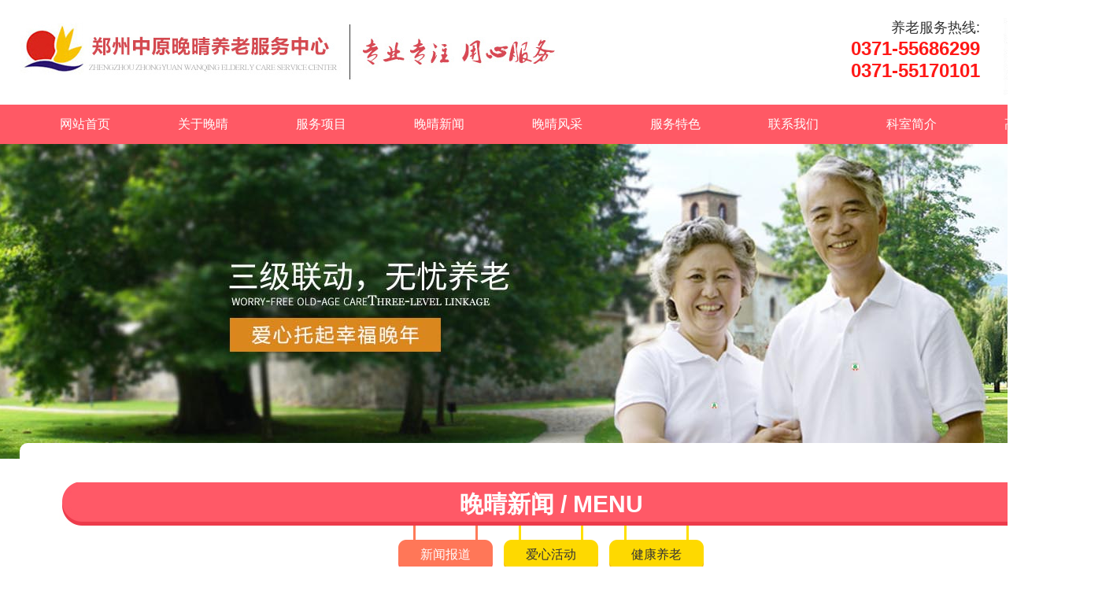

--- FILE ---
content_type: text/html
request_url: http://www.zzwqyl.com/xwbd/889.html
body_size: 10623
content:
<!DOCTYPE html>
<html>

<head>
  <meta charset="UTF-8">
  <title>省长王凯到晚晴平等街社区日间照料中心看望慰问-郑州中原晚晴养老服务中心</title>
  <meta content="省长王凯到晚晴平等街社区日间照料中心看望慰问" name="keywords" />
  <meta content="9月29日是中秋佳节，河南省省长王凯来到晚晴平等街社区日间照料中心，看望慰问节日期间坚守岗位的工作人员，与社区干部、群众详细交谈，了解公共服务等情况。王凯省长实地查看了平等街社区日间照料中心的智慧养老" name="description" />
  <link rel="stylesheet" href="http://www.zzwqyl.com/static/tenx/style/css.css">
  <!-- 系统关键js(所有自建模板必须引用) -->
  <script type="text/javascript">
    var is_mobile_cms = '';
    var web_dir = '/';
  </script>
  <script src="http://www.zzwqyl.com/api/language/zh-cn/lang.js" type="text/javascript"></script>
  <script src="http://www.zzwqyl.com/static/assets/global/plugins/jquery.min.js" type="text/javascript"></script>
  <script src="http://www.zzwqyl.com/static/assets/js/cms.js" type="text/javascript"></script>
  <!-- 系统关键js结束 -->
  <script type="text/javascript">
    $(document).ready(function () {
      if (window.ActiveXObject) {
        var ua = navigator.userAgent.toLowerCase();
        var ie = ua.match(/msie ([\d.]+)/)[1]
        if (ie == 6.0) {
          alert("您的浏览器版本过低，在本系统中不能达到良好的视觉效果，建议你升级到ie8以上！");
          window.close();
        }
      }
    });
  </script>
  <script type="application/javascript">
    $(function () {
      if (dr_is_mobile()) {
        // 移动端链接地址
        document.location.href = 'http://www.zzwqyl.com/m/xwbd/889.html';
      }
    });
  </script>

</head>

<body>
  <div class="top">
    <div class="wid">
      <div class="logo fl"><a href="/"><img src="http://www.zzwqyl.com/uploadfile/202507/585c5f5d2a7c468.jpg" alt="郑州养老院" /></a>
      </div>

      <div class="tel fr">
        <div class="erweima fr">
          <img src="http://www.zzwqyl.com/static/tenx/images/weixin.jpg" alt="郑州养老院微信">
        </div>
        <span>养老服务热线:</span><br>
        <h4 style="font-size: 24px;color: #ff1816;margin-top: -20px;">
          0371-55686299<br>0371-55170101</h4>
        <div class="clearfix"></div>
      </div>
      <div style="clear:both;"></div>
    </div>
  </div>
  <div class="menu_bg">
    <div class="menu wid" id="nav">
      <ul>
        <li id="nav_01" class="nav_parent"><a href="/" class="toplink ">网站首页</a></li>

        <!--第一层：调用pid=0表示顶级-->
                <li id="nav_02" class="nav_parent" "> <a
          href="http://www.zzwqyl.com/about" class="toplink">关于晚晴</a>
          <div class="sub_con subcon2">
                        <!--第二层：调用第二级共享栏目-->
                        <p><a
                class=""
                href="http://www.zzwqyl.com/gsjj">晚晴介绍</a></p>
                        <p><a
                class=""
                href="http://www.zzwqyl.com/ryzz">晚晴荣誉</a></p>
                        <p><a
                class=""
                href="http://www.zzwqyl.com/fuwuyoushi">服务优势</a></p>
                        <p><a
                class=""
                href="http://www.zzwqyl.com/fazhanlicheng">发展历程</a></p>
                        <p><a
                class=""
                href="http://www.zzwqyl.com/wanqingzhongyiyuan">晚晴中医院</a></p>
                                  </div>
        </li>
                <li id="nav_02" class="nav_parent" "> <a
          href="http://www.zzwqyl.com/xiangmu" class="toplink">服务项目</a>
          <div class="sub_con subcon2">
                        <!--第二层：调用第二级共享栏目-->
                        <p><a
                class=""
                href="http://www.zzwqyl.com/suyl">社区养老</a></p>
                        <p><a
                class=""
                href="http://www.zzwqyl.com/jjyl">居家养老</a></p>
                        <p><a
                class=""
                href="http://www.zzwqyl.com/gyyl">公寓养老</a></p>
                        <p><a
                class=""
                href="http://www.zzwqyl.com/yyjh">医养结合</a></p>
                        <p><a
                class=""
                href="http://www.zzwqyl.com/rzzn">入住指南</a></p>
                        <p><a
                class=""
                href="http://www.zzwqyl.com/tongjushiyanglao">同居式养老</a></p>
                                  </div>
        </li>
                <li id="nav_02" class="nav_parent" active"> <a
          href="http://www.zzwqyl.com/new" class="toplink">晚晴新闻</a>
          <div class="sub_con subcon2">
                        <!--第二层：调用第二级共享栏目-->
                        <p><a
                class="active"
                href="http://www.zzwqyl.com/xwbd">新闻报道</a></p>
                        <p><a
                class=""
                href="http://www.zzwqyl.com/axhd">爱心活动</a></p>
                        <p><a
                class=""
                href="http://www.zzwqyl.com/ylzx">健康养老</a></p>
                                  </div>
        </li>
                <li id="nav_02" class="nav_parent" "> <a
          href="http://www.zzwqyl.com/fengcai" class="toplink">晚晴风采</a>
          <div class="sub_con subcon2">
                        <!--第二层：调用第二级共享栏目-->
                        <p><a
                class=""
                href="http://www.zzwqyl.com/sqhd">爱老助老</a></p>
                        <p><a
                class=""
                href="http://www.zzwqyl.com/sqhj">养老环境</a></p>
                        <p><a
                class=""
                href="http://www.zzwqyl.com/jiankangyangsheng">幸福晚年</a></p>
                                  </div>
        </li>
                <li id="nav_02" class="nav_parent" "> <a
          href="http://www.zzwqyl.com/fwts" class="toplink">服务特色</a>
          <div class="sub_con subcon2">
                        <!--第二层：调用第二级共享栏目-->
                        <p><a
                class=""
                href="http://www.zzwqyl.com/sjld">三级联动</a></p>
                        <p><a
                class=""
                href="http://www.zzwqyl.com/yiyangfjh">医养结合</a></p>
                        <p><a
                class=""
                href="http://www.zzwqyl.com/zhyl">智慧养老</a></p>
                        <p><a
                class=""
                href="http://www.zzwqyl.com/ldys">六大优势</a></p>
                                  </div>
        </li>
                <li id="nav_02" class="nav_parent" "> <a
          href="http://www.zzwqyl.com/contact" class="toplink">联系我们</a>
          <div class="sub_con subcon2">
                      </div>
        </li>
                <li id="nav_02" class="nav_parent" "> <a
          href="http://www.zzwqyl.com/wanqingkangfu" class="toplink">科室简介</a>
          <div class="sub_con subcon2">
                        <!--第二层：调用第二级共享栏目-->
                        <p><a
                class=""
                href="http://www.zzwqyl.com/kangfuketuanduijieshao">团队介绍</a></p>
                        <p><a
                class=""
                href="http://www.zzwqyl.com/kangfukejianjiejiyewufanwei">业务范围</a></p>
                                  </div>
        </li>
                <li id="nav_02" class="nav_parent" "> <a
          href="http://www.zzwqyl.com/gaoxinchengpin" class="toplink">高薪诚聘</a>
          <div class="sub_con subcon2">
                      </div>
        </li>
              </ul>
    </div>
  </div>
<div class="content in_content mb80">
  <!--banner-->
  <div class="inbanner newban"> </div>
  <div class="main">
    <div class="in_title">晚晴新闻 / MENU</div>
<div class="in_lei">
  <ul> 
        <li><a href="http://www.zzwqyl.com/xwbd" class="current">新闻报道</a></li>
        <li><a href="http://www.zzwqyl.com/axhd" class="">爱心活动</a></li>
        <li><a href="http://www.zzwqyl.com/ylzx" class="">健康养老</a></li>
      </ul>
</div>
    <div class="inright">
      <div class="detail cnt">
        <div class="biaoti">
          <h1>省长王凯到晚晴平等街社区日间照料中心看望慰问</h1>
          <p>来源：<a href="/" title="郑州老年公寓">郑州晚晴养老</a>   发布时间：2023-10-07 10:22:14    浏览次数：<span class="dr_show_hits_889">0</span><script type="text/javascript"> $.ajax({ type: "GET", url:"/index.php?s=api&c=module&siteid=1&app=article&m=hits&id=889", dataType: "jsonp", success: function(data){ if (data.code) { $(".dr_show_hits_889").html(data.msg); } else { dr_tips(0, data.msg); } } }); </script>次</p>
        </div>
        <section style="margin-top: 0px; margin-right: 0px; margin-bottom: unset; margin-left: 0px; padding: 0px; outline: 0px; max-width: 100%; color: rgba(0, 0, 0, 0.9); font-family: system-ui, -apple-system, BlinkMacSystemFont, &quot;Helvetica Neue&quot;, &quot;PingFang SC&quot;, &quot;Hiragino Sans GB&quot;, &quot;Microsoft YaHei UI&quot;, &quot;Microsoft YaHei&quot;, Arial, sans-serif; font-size: 17px; letter-spacing: 0.544px; text-align: justify; white-space: normal; background-color: rgb(255, 255, 255); visibility: visible; box-sizing: border-box !important; overflow-wrap: break-word !important;"><section style="margin-top: 0px; margin-right: 0px; margin-bottom: unset; margin-left: 0px; padding: 0px; outline: 0px; max-width: 100%; box-sizing: border-box !important; overflow-wrap: break-word !important; visibility: visible;"><section style="margin-top: 0px; margin-right: 0px; margin-bottom: unset; margin-left: 0px; padding: 0px; outline: 0px; max-width: 100%; box-sizing: border-box !important; overflow-wrap: break-word !important; visibility: visible;"><section data-support="96编辑器" data-style-id="29078" style="margin-top: 0px; margin-right: 0px; margin-bottom: unset; margin-left: 0px; padding: 0px; outline: 0px; max-width: 100%; box-sizing: border-box !important; overflow-wrap: break-word !important; visibility: visible;"><section style="margin: 10px 0px; padding: 0px; outline: 0px; max-width: 100%; box-sizing: border-box !important; overflow-wrap: break-word !important; text-align: center; visibility: visible;"><section style="margin-top: -15px; margin-right: 0px; margin-bottom: unset; margin-left: 5px; padding: 0px; outline: 0px; max-width: 100%; box-sizing: border-box !important; overflow-wrap: break-word !important; visibility: visible;"><section style="margin-top: 0px; margin-right: 0px; margin-bottom: unset; margin-left: 0px; padding: 0px; outline: 0px; max-width: 100%; box-sizing: border-box !important; overflow-wrap: break-word !important; border-width: 1px; border-style: solid; border-color: rgb(255, 14, 15); border-radius: 7px; visibility: visible;"><section style="margin-top: 0px; margin-right: 0px; margin-bottom: unset; margin-left: 0px; padding: 15px; outline: 0px; max-width: 100%; box-sizing: border-box !important; overflow-wrap: break-word !important; font-size: 15px; color: rgb(255, 0, 1); visibility: visible;"><p style="margin-top: 0px; margin-bottom: 0px; padding: 0px; outline: 0px; max-width: 100%; clear: both; min-height: 1em; letter-spacing: 2px; text-align: justify; visibility: visible; transform: rotateZ(0deg); box-sizing: border-box !important; overflow-wrap: break-word !important;"><span style="margin: 0px; padding: 0px; outline: 0px; max-width: 100%; box-sizing: border-box !important; overflow-wrap: break-word !important; color: rgb(217, 33, 66); font-size: 17px; text-indent: 0pt; font-family: 微软雅黑; letter-spacing: 0pt; background-image: initial; background-position: initial; background-size: initial; background-repeat: initial; background-attachment: initial; background-origin: initial; background-clip: initial; visibility: visible;">9月29日是中秋佳节，</span><span style="margin: 0px; padding: 0px; outline: 0px; max-width: 100%; box-sizing: border-box !important; overflow-wrap: break-word !important; color: rgb(217, 33, 66); font-size: 17px; text-indent: 0pt; font-family: 微软雅黑; letter-spacing: 0pt; background-image: initial; background-position: initial; background-size: initial; background-repeat: initial; background-attachment: initial; background-origin: initial; background-clip: initial; visibility: visible;">河南省</span><span style="margin: 0px; padding: 0px; outline: 0px; max-width: 100%; box-sizing: border-box !important; overflow-wrap: break-word !important; color: rgb(217, 33, 66); font-size: 17px; text-indent: 0pt; font-family: 微软雅黑; letter-spacing: 0pt; background-image: initial; background-position: initial; background-size: initial; background-repeat: initial; background-attachment: initial; background-origin: initial; background-clip: initial; visibility: visible;">省长王凯</span><span style="margin: 0px; padding: 0px; outline: 0px; max-width: 100%; box-sizing: border-box !important; overflow-wrap: break-word !important; color: rgb(217, 33, 66); font-size: 17px; text-indent: 0pt; font-family: 微软雅黑; letter-spacing: 0pt; background-image: initial; background-position: initial; background-size: initial; background-repeat: initial; background-attachment: initial; background-origin: initial; background-clip: initial; visibility: visible;">来到晚晴平等街社区日间照料中心，</span><span style="margin: 0px; padding: 0px; outline: 0px; max-width: 100%; box-sizing: border-box !important; overflow-wrap: break-word !important; color: rgb(217, 33, 66); font-size: 17px; text-indent: 0pt; font-family: 微软雅黑; letter-spacing: 0pt; background-image: initial; background-position: initial; background-size: initial; background-repeat: initial; background-attachment: initial; background-origin: initial; background-clip: initial; visibility: visible;">看望慰问</span><span style="margin: 0px; padding: 0px; outline: 0px; max-width: 100%; box-sizing: border-box !important; overflow-wrap: break-word !important; color: rgb(217, 33, 66); font-size: 17px; text-indent: 0pt; font-family: 微软雅黑; letter-spacing: 0pt; background-image: initial; background-position: initial; background-size: initial; background-repeat: initial; background-attachment: initial; background-origin: initial; background-clip: initial; visibility: visible;">节日期间坚守岗位的工作人员</span><span style="margin: 0px; padding: 0px; outline: 0px; max-width: 100%; box-sizing: border-box !important; overflow-wrap: break-word !important; color: rgb(217, 33, 66); font-size: 17px; text-indent: 0pt; font-family: 微软雅黑; letter-spacing: 0pt; background-image: initial; background-position: initial; background-size: initial; background-repeat: initial; background-attachment: initial; background-origin: initial; background-clip: initial; visibility: visible;">，与社区干部、群众详细交谈，了解公共服务等情况。</span><br style="margin: 0px; padding: 0px; outline: 0px; max-width: 100%; box-sizing: border-box !important; overflow-wrap: break-word !important; visibility: visible;"></p></section></section></section></section></section><p style="margin-top: 0px; margin-bottom: 0px; padding: 0px; outline: 0px; max-width: 100%; clear: both; min-height: 1em; visibility: visible; box-sizing: border-box !important; overflow-wrap: break-word !important;"><br style="margin: 0px; padding: 0px; outline: 0px; max-width: 100%; box-sizing: border-box !important; overflow-wrap: break-word !important; visibility: visible;"></p><p style="margin-top: 0px; margin-bottom: 0px; padding: 0px; outline: 0px; max-width: 100%; clear: both; min-height: 1em; visibility: visible; box-sizing: border-box !important; overflow-wrap: break-word !important;"><img src="http://www.zzwqyl.com/uploadfile/ueditor/image/202310/1696645434074ff6.png" title="640" alt="640"></p><section style="margin-top: 0px; margin-right: 0px; margin-bottom: unset; margin-left: 0px; padding: 0px; outline: 0px; max-width: 100%; box-sizing: border-box !important; overflow-wrap: break-word !important; visibility: visible;"><p style="margin-top: 0px; margin-bottom: 0px; padding: 0px; outline: 0px; max-width: 100%; clear: both; min-height: 1em; visibility: visible; box-sizing: border-box !important; overflow-wrap: break-word !important;"><br style="margin: 0px; padding: 0px; outline: 0px; max-width: 100%; box-sizing: border-box !important; overflow-wrap: break-word !important; visibility: visible;"></p></section><section data-support="96编辑器" data-style-id="29078" style="margin-top: 0px; margin-right: 0px; margin-bottom: unset; margin-left: 0px; padding: 0px; outline: 0px; max-width: 100%; box-sizing: border-box !important; overflow-wrap: break-word !important; visibility: visible;"><section style="margin: 10px 0px; padding: 0px; outline: 0px; max-width: 100%; box-sizing: border-box !important; overflow-wrap: break-word !important; text-align: center; visibility: visible;"><section style="margin-top: 0px; margin-right: 0px; margin-bottom: unset; margin-left: 0px; padding: 0px; outline: 0px; max-width: 100%; box-sizing: border-box !important; overflow-wrap: break-word !important; width: 2em; visibility: visible;"><p style="margin-top: 0px; margin-bottom: 0px; padding: 0px; outline: 0px; max-width: 100%; clear: both; min-height: 1em; box-sizing: border-box !important; overflow-wrap: break-word !important;"><br></p></section><section style="margin-top: -15px; margin-right: 0px; margin-bottom: unset; margin-left: 5px; padding: 0px; outline: 0px; max-width: 100%; box-sizing: border-box !important; overflow-wrap: break-word !important; visibility: visible;"><section style="margin-top: 0px; margin-right: 0px; margin-bottom: unset; margin-left: 0px; padding: 0px; outline: 0px; max-width: 100%; box-sizing: border-box !important; overflow-wrap: break-word !important; border-width: 1px; border-style: solid; border-color: rgb(255, 14, 15); border-radius: 7px; visibility: visible;"><section style="margin-top: 0px; margin-right: 0px; margin-bottom: unset; margin-left: 0px; padding: 15px; outline: 0px; max-width: 100%; box-sizing: border-box !important; overflow-wrap: break-word !important; font-size: 15px; color: rgb(255, 0, 1); visibility: visible;"><p style="margin-top: 0px; margin-bottom: 0px; padding: 0px; outline: 0px; max-width: 100%; clear: both; min-height: 1em; text-align: justify; visibility: visible; box-sizing: border-box !important; overflow-wrap: break-word !important;"><span style="margin: 0px; padding: 0px; outline: 0px; max-width: 100%; box-sizing: border-box !important; overflow-wrap: break-word !important; color: rgb(217, 33, 66); font-size: 17px; text-indent: 0pt; font-family: 微软雅黑; letter-spacing: 0pt; background-image: initial; background-position: initial; background-size: initial; background-repeat: initial; background-attachment: initial; background-origin: initial; background-clip: initial;">王凯省长实地查看</span><span style="margin: 0px; padding: 0px; outline: 0px; max-width: 100%; box-sizing: border-box !important; overflow-wrap: break-word !important; color: rgb(217, 33, 66); font-size: 17px; text-indent: 0pt; font-family: 微软雅黑; letter-spacing: 0pt; background-image: initial; background-position: initial; background-size: initial; background-repeat: initial; background-attachment: initial; background-origin: initial; background-clip: initial;">了平等街社区日间照料中心的智慧养老平台、中医养生大厅、日间照料区、</span><span style="margin: 0px; padding: 0px; outline: 0px; max-width: 100%; box-sizing: border-box !important; overflow-wrap: break-word !important; color: rgb(217, 33, 66); font-size: 17px; text-indent: 0pt; font-family: 微软雅黑; letter-spacing: 0pt; background-image: initial; background-position: initial; background-size: initial; background-repeat: initial; background-attachment: initial; background-origin: initial; background-clip: initial;">老年课堂</span><span style="margin: 0px; padding: 0px; outline: 0px; max-width: 100%; box-sizing: border-box !important; overflow-wrap: break-word !important; color: rgb(217, 33, 66); font-size: 17px; text-indent: 0pt; font-family: 微软雅黑; letter-spacing: 0pt; background-image: initial; background-position: initial; background-size: initial; background-repeat: initial; background-attachment: initial; background-origin: initial; background-clip: initial;">、文娱活动室等，详细了解了日间照料中心的服务项目、收费标准</span><span style="margin: 0px; padding: 0px; outline: 0px; max-width: 100%; box-sizing: border-box !important; overflow-wrap: break-word !important; color: rgb(217, 33, 66); font-size: 17px; text-indent: 0pt; font-family: 微软雅黑; letter-spacing: 0pt; background-image: initial; background-position: initial; background-size: initial; background-repeat: initial; background-attachment: initial; background-origin: initial; background-clip: initial;">、</span><span style="margin: 0px; padding: 0px; outline: 0px; max-width: 100%; box-sizing: border-box !important; overflow-wrap: break-word !important; color: rgb(217, 33, 66); font-size: 17px; text-indent: 0pt; font-family: 微软雅黑; letter-spacing: 0pt; background-image: initial; background-position: initial; background-size: initial; background-repeat: initial; background-attachment: initial; background-origin: initial; background-clip: initial;">养老服务人才建设等运营</span><span style="margin: 0px; padding: 0px; outline: 0px; max-width: 100%; box-sizing: border-box !important; overflow-wrap: break-word !important; color: rgb(217, 33, 66); font-size: 17px; text-indent: 0pt; font-family: 微软雅黑; letter-spacing: 0pt; background-image: initial; background-position: initial; background-size: initial; background-repeat: initial; background-attachment: initial; background-origin: initial; background-clip: initial;">情况，对晚晴养老在社区养老服务方面取得的经验给予了充分肯定。&nbsp;</span><br style="margin: 0px; padding: 0px; outline: 0px; max-width: 100%; box-sizing: border-box !important; overflow-wrap: break-word !important;"></p><p style="margin-top: 0px; margin-bottom: 0px; padding: 0px; outline: 0px; max-width: 100%; clear: both; min-height: 1em; text-align: justify; visibility: visible; box-sizing: border-box !important; overflow-wrap: break-word !important;"><span style="margin: 0px; padding: 0px; outline: 0px; max-width: 100%; box-sizing: border-box !important; overflow-wrap: break-word !important; color: rgb(217, 33, 66); font-size: 17px; text-indent: 0pt; font-family: 微软雅黑; letter-spacing: 0pt; background-image: initial; background-position: initial; background-size: initial; background-repeat: initial; background-attachment: initial; background-origin: initial; background-clip: initial;">王凯省长</span><span style="margin: 0px; padding: 0px; outline: 0px; max-width: 100%; box-sizing: border-box !important; overflow-wrap: break-word !important; color: rgb(217, 33, 66); font-size: 17px; text-indent: 0pt; font-family: 微软雅黑; letter-spacing: 0pt; background-image: initial; background-position: initial; background-size: initial; background-repeat: initial; background-attachment: initial; background-origin: initial; background-clip: initial;">强调，要牢固树立以人民为中心的发展思想，按照安全、便捷、现代的要求，完善基础设施配套、提升公共服务水平，为市民打造高品质生活空间，切实增强人民群众的获得感、幸福感、安全感</span><span style="margin: 0px; padding: 0px; outline: 0px; max-width: 100%; box-sizing: border-box !important; overflow-wrap: break-word !important; color: rgb(217, 33, 66); font-size: 17px; text-indent: 0pt; font-family: 微软雅黑; letter-spacing: 0pt; background-image: initial; background-position: initial; background-size: initial; background-repeat: initial; background-attachment: initial; background-origin: initial; background-clip: initial;">，</span><span style="margin: 0px; padding: 0px; outline: 0px; max-width: 100%; box-sizing: border-box !important; overflow-wrap: break-word !important; color: rgb(217, 33, 66); font-size: 17px; text-indent: 0pt; font-family: 微软雅黑; letter-spacing: 0pt; background-image: initial; background-position: initial; background-size: initial; background-repeat: initial; background-attachment: initial; background-origin: initial; background-clip: initial;">度过一个平安祥和舒心的中秋国庆假期。</span></p><p style="margin-top: 0px; margin-bottom: 0px; padding: 0px; outline: 0px; max-width: 100%; clear: both; min-height: 1em; text-align: justify; visibility: visible; box-sizing: border-box !important; overflow-wrap: break-word !important;"><span style="margin: 0px; padding: 0px; outline: 0px; max-width: 100%; box-sizing: border-box !important; overflow-wrap: break-word !important; color: rgb(217, 33, 66); font-size: 17px; text-indent: 0pt; font-family: 微软雅黑; letter-spacing: 0pt; background-image: initial; background-position: initial; background-size: initial; background-repeat: initial; background-attachment: initial; background-origin: initial; background-clip: initial;"></span><span style="margin: 0px; padding: 0px; outline: 0px; max-width: 100%; box-sizing: border-box !important; overflow-wrap: break-word !important; font-family: 微软雅黑; letter-spacing: 0pt; color: rgb(217, 33, 66); font-size: 17px; text-indent: 0pt; text-align: center;">平等街社区日间照料中心</span><span style="margin: 0px; padding: 0px; outline: 0px; max-width: 100%; box-sizing: border-box !important; overflow-wrap: break-word !important; font-family: 微软雅黑; letter-spacing: 0pt; color: rgb(217, 33, 66); font-size: 17px; text-indent: 0pt; text-align: center;">位于管城回族区平等街6号，在管城回族区民政局和西大街街道办事处的大力支持下，2021年2月</span><span style="margin: 0px; padding: 0px; outline: 0px; max-width: 100%; box-sizing: border-box !important; overflow-wrap: break-word !important; font-family: 微软雅黑; letter-spacing: 0pt; color: rgb(217, 33, 66); font-size: 17px; text-indent: 0pt; text-align: center;">份正式投入使用，是郑州晚晴养老集团倾力打造的以智慧赋能为特色的社区居家养老服务综合体，为辖区老年人提供社区日间照料、居家上门养老、中医理疗、助餐助浴、文化娱乐等养老服务，让老年人在家门口就能享受到专业化、个性化、多样化的养老服务，老有所养，老有所乐，安享幸福晚年。</span></p></section></section></section></section></section></section></section></section><p></p><section style="margin-top: 0px; margin-right: 0px; margin-bottom: unset; margin-left: 0px; padding: 0px; outline: 0px; max-width: 100%; color: rgba(0, 0, 0, 0.9); font-family: system-ui, -apple-system, BlinkMacSystemFont, &quot;Helvetica Neue&quot;, &quot;PingFang SC&quot;, &quot;Hiragino Sans GB&quot;, &quot;Microsoft YaHei UI&quot;, &quot;Microsoft YaHei&quot;, Arial, sans-serif; font-size: 17px; letter-spacing: 0.544px; text-align: justify; white-space: normal; background-color: rgb(255, 255, 255); box-sizing: border-box !important; overflow-wrap: break-word !important;"><section style="margin-top: 0px; margin-right: 0px; margin-bottom: unset; margin-left: 0px; padding: 0px; outline: 0px; max-width: 100%; box-sizing: border-box !important; overflow-wrap: break-word !important;"><section style="margin-top: 0px; margin-right: 0px; margin-bottom: unset; margin-left: 0px; padding: 0px; outline: 0px; max-width: 100%; box-sizing: border-box !important; overflow-wrap: break-word !important;"><section style="margin-top: 0px; margin-right: 0px; margin-bottom: unset; margin-left: 0px; padding: 0px; outline: 0px; max-width: 100%; box-sizing: border-box !important; overflow-wrap: break-word !important;"><p style="margin-top: 0px; margin-bottom: 0px; padding: 0px; outline: 0px; max-width: 100%; clear: both; min-height: 1em; box-sizing: border-box !important; overflow-wrap: break-word !important;"><br style="margin: 0px; padding: 0px; outline: 0px; max-width: 100%; box-sizing: border-box !important; overflow-wrap: break-word !important;"></p><section style="margin-top: 0px; margin-right: 0px; margin-bottom: unset; margin-left: 0px; padding: 0px; outline: 0px; max-width: 100%; box-sizing: border-box !important; overflow-wrap: break-word !important;"><section style="margin-top: 0px; margin-right: 0px; margin-bottom: unset; margin-left: 0px; padding: 0px; outline: 0px; max-width: 100%; box-sizing: border-box !important; overflow-wrap: break-word !important;"><p style="margin-top: 0px; margin-bottom: 0px; padding: 0px; outline: 0px; max-width: 100%; clear: both; min-height: 1em; box-sizing: border-box !important; overflow-wrap: break-word !important;"><img src="http://www.zzwqyl.com/uploadfile/ueditor/image/202310/169664549834b954.png" title="企业微信截图_20231007102447" alt="企业微信截图_20231007102447"></p></section></section></section></section><section data-support="96编辑器" data-style-id="26500" style="margin-top: 0px; margin-right: 0px; margin-bottom: unset; margin-left: 0px; padding: 0px; outline: 0px; max-width: 100%; box-sizing: border-box !important; overflow-wrap: break-word !important;"><section style="margin: 10px 0px; padding: 0px; outline: 0px; max-width: 100%; box-sizing: border-box !important; overflow-wrap: break-word !important;"><section data-support="96编辑器" data-style-id="26500" style="margin-top: 0px; margin-right: 0px; margin-bottom: unset; margin-left: 0px; padding: 0px; outline: 0px; max-width: 100%; box-sizing: border-box !important; overflow-wrap: break-word !important;"><section style="margin: 10px 0px; padding: 0px; outline: 0px; max-width: 100%; box-sizing: border-box !important; overflow-wrap: break-word !important;"><p style="margin-top: 0px; margin-bottom: 0px; padding: 0px; outline: 0px; max-width: 100%; clear: both; min-height: 1em; box-sizing: border-box !important; overflow-wrap: break-word !important;"><img class="rich_pages wxw-img __bg_gif" data-ratio="0.13666666666666666" data-src="https://mmbiz.qpic.cn/mmbiz_gif/Ljib4So7yuWiaGYA5F0exZU9ZTejCJjNvJ4gYQ7SPuY7vJKWqXBVPTo5KF6PwBg168oRQia4laak7MrNdL4f9ZCHQ/640?wx_fmt=gif" data-w="600" data-index="5" src="https://mmbiz.qpic.cn/mmbiz_gif/Ljib4So7yuWiaGYA5F0exZU9ZTejCJjNvJ4gYQ7SPuY7vJKWqXBVPTo5KF6PwBg168oRQia4laak7MrNdL4f9ZCHQ/640?wx_fmt=gif&wxfrom=5&wx_lazy=1" width="auto" data-order="0" alt="图片" data-fail="0" style="margin: 0px; padding: 0px; outline: 0px; vertical-align: bottom; box-sizing: border-box !important; overflow-wrap: break-word !important; height: auto !important; width: auto !important; visibility: visible !important;"></p></section></section></section></section></section></section><section style="margin-top: 0px; margin-right: 0px; margin-bottom: unset; margin-left: 0px; padding: 0px; outline: 0px; max-width: 100%; color: rgba(0, 0, 0, 0.9); font-family: system-ui, -apple-system, BlinkMacSystemFont, &quot;Helvetica Neue&quot;, &quot;PingFang SC&quot;, &quot;Hiragino Sans GB&quot;, &quot;Microsoft YaHei UI&quot;, &quot;Microsoft YaHei&quot;, Arial, sans-serif; font-size: 17px; letter-spacing: 0.544px; text-align: justify; white-space: normal; background-color: rgb(255, 255, 255); box-sizing: border-box !important; overflow-wrap: break-word !important;"><section style="margin: 10px 0px; padding: 0px; outline: 0px; max-width: 100%; box-sizing: border-box !important; overflow-wrap: break-word !important;"><section style="margin-top: 0px; margin-right: 0px; margin-bottom: unset; margin-left: 0px; padding: 0px; outline: 0px; max-width: 100%; box-sizing: border-box !important; overflow-wrap: break-word !important;"><section style="margin: 10px 0px; padding: 0px; outline: 0px; max-width: 100%; box-sizing: border-box !important; overflow-wrap: break-word !important;"><section style="margin-top: 0px; margin-right: 0px; margin-bottom: unset; margin-left: 0px; padding: 0px; outline: 0px; max-width: 100%; box-sizing: border-box !important; overflow-wrap: break-word !important;"><section data-support="96编辑器" data-style-id="23692" style="margin-top: 0px; margin-right: 0px; margin-bottom: unset; margin-left: 0px; padding: 0px; outline: 0px; max-width: 100%; box-sizing: border-box !important; overflow-wrap: break-word !important;"><section style="margin: 10px 0px; padding: 0px; outline: 0px; max-width: 100%; box-sizing: border-box !important; overflow-wrap: break-word !important;"><p data-width="10%" style="margin-top: 0px; margin-bottom: 0px; padding: 0px; outline: 0px; max-width: 100%; clear: both; min-height: 1em; text-align: center; width: 67.7px; box-sizing: border-box !important; overflow-wrap: break-word !important;"></p><section style="margin-top: -20px; margin-right: 0px; margin-bottom: unset; margin-left: 0px; padding: 15px; outline: 0px; max-width: 100%; box-sizing: border-box !important; overflow-wrap: break-word !important; border-style: solid; border-width: 2px; border-color: rgb(234, 166, 125); border-radius: 8px; background-color: rgb(255, 255, 236);"><section style="margin-top: 0px; margin-right: 0px; margin-bottom: unset; margin-left: 0px; padding: 5px; outline: 0px; max-width: 100%; box-sizing: border-box !important; overflow-wrap: break-word !important; border-width: 2px; border-bottom-style: solid; border-color: rgb(234, 166, 125);"><p style="margin-top: 0px; margin-bottom: 0px; padding: 0px; outline: 0px; max-width: 100%; clear: both; min-height: 1em; line-height: 1.75em; box-sizing: border-box !important; overflow-wrap: break-word !important;"><strong style="margin: 0px; padding: 0px; outline: 0px; max-width: 100%; box-sizing: border-box !important; overflow-wrap: break-word !important;"><span style="margin: 0px; padding: 0px; outline: 0px; max-width: 100%; box-sizing: border-box !important; overflow-wrap: break-word !important; line-height: 36px; font-size: 24px; font-family: 微软雅黑; color: rgb(217, 33, 66);">晚晴养老</span></strong><span style="margin: 0px; padding: 0px; outline: 0px; max-width: 100%; box-sizing: border-box !important; overflow-wrap: break-word !important; font-family: 微软雅黑, &quot;Microsoft YaHei&quot;; line-height: 25.5px;">创办于1998年，经过二十多年的不懈努力，已由最初的单一提供老年公寓养老服务，发展成为集居家养老上门服务、社区日间照料、机构长期照护、医养结合、教育培训于一体的综合型养老服务机构，先后荣获国家、省、市等上级主管部门授予的“全国敬老文明号”、“全国先进社会组织”、“全国爱心护理工程示范基地”、“国家新家庭计划试点单位”、“河南省十佳养老服务机构”、“河南省先进社会组织”、“河南省首批社区日间照料中心示范单位”、“郑州市社会组织先进单位”、“郑州市优秀养老服务机构”等荣誉称号，受到了住养老人和家属的一致好评。原中共中央政治局委员、全国人大常委会副委员长王晨，全国政协社法委副主任、原国家人社部部长尹蔚民，原国家民政部副部长高晓兵，河南省委书记楼阳生，河南省副省长孙运峰等领导先后到晚晴养老调研指导，对晚晴养老服务工作给予了充分的肯定和高度评价。</span><strong style="margin: 0px; padding: 0px; outline: 0px; max-width: 100%; box-sizing: border-box !important; overflow-wrap: break-word !important; color: rgb(217, 33, 66); text-align: right;"><span style="margin: 0px; padding: 0px; outline: 0px; max-width: 100%; box-sizing: border-box !important; overflow-wrap: break-word !important; font-family: 微软雅黑, &quot;Microsoft YaHei&quot;; line-height: 25.5px;">&nbsp; &nbsp;</span></strong></p><p style="margin-top: 0px; margin-bottom: 0px; padding: 0px; outline: 0px; max-width: 100%; clear: both; min-height: 1em; line-height: 25.5px; text-align: left; box-sizing: border-box !important; overflow-wrap: break-word !important;"><span style="margin: 0px; padding: 0px; outline: 0px; max-width: 100%; box-sizing: border-box !important; overflow-wrap: break-word !important; font-size: 18px;"><strong style="margin: 0px; padding: 0px; outline: 0px; max-width: 100%; box-sizing: border-box !important; overflow-wrap: break-word !important; color: rgb(217, 33, 66); text-align: right;"><span style="margin: 0px; padding: 0px; outline: 0px; max-width: 100%; font-family: 微软雅黑, &quot;Microsoft YaHei&quot;; line-height: 27px; box-sizing: border-box !important; overflow-wrap: break-word !important;">服务热线：15617599965 &nbsp;&nbsp;</span></strong></span></p><p style="margin-top: 0px; margin-bottom: 0px; padding: 0px; outline: 0px; max-width: 100%; clear: both; min-height: 1em; line-height: 25.5px; text-align: left; box-sizing: border-box !important; overflow-wrap: break-word !important;"><span style="margin: 0px; padding: 0px; outline: 0px; max-width: 100%; box-sizing: border-box !important; overflow-wrap: break-word !important; font-size: 18px;"><strong style="margin: 0px; padding: 0px; outline: 0px; max-width: 100%; box-sizing: border-box !important; overflow-wrap: break-word !important; color: rgb(217, 33, 66); text-align: right;"><span style="margin: 0px; padding: 0px; outline: 0px; max-width: 100%; font-family: 微软雅黑, &quot;Microsoft YaHei&quot;; line-height: 27px; box-sizing: border-box !important; overflow-wrap: break-word !important;">&nbsp; &nbsp; &nbsp; &nbsp; &nbsp; &nbsp; &nbsp; &nbsp; &nbsp; 55686299</span></strong><strong style="margin: 0px; padding: 0px; outline: 0px; max-width: 100%; box-sizing: border-box !important; overflow-wrap: break-word !important; color: rgb(217, 33, 66); text-align: justify;"><span style="margin: 0px; padding: 0px; outline: 0px; max-width: 100%; font-family: 微软雅黑, &quot;Microsoft YaHei&quot;; line-height: 27px; box-sizing: border-box !important; overflow-wrap: break-word !important;">&nbsp;</span></strong></span></p></section></section></section></section></section></section></section></section></section><p></p><p><br></p>        <p style="font-size: 26px;color:red">该新闻属于郑州晚晴养老自创文章，禁止转载和复制，违权必究！</p>

        <div class="page2">
          <P>上一篇：<a href="http://www.zzwqyl.com/xwbd/885.html">从哪些方面来选择郑州养老院?这篇文章告诉你答案</a> </P>
          <p>下一篇：<a href="http://www.zzwqyl.com/xwbd/891.html">郑州东阳商会：九九重阳节，拳拳敬老心</a></p>
        </div>
        <a href="javascript:void(0);" title="返回" class="returnlist" onclick="javascript:history.back(-1);">返回查看所有</a>
      </div>
    </div>
    <div style="clear:both;"></div>
    <div class="hotpro">
    <div style="line-height:50px; font-size:20px;margin-bottom: 15px; border-bottom: #ddd 1px solid;"><a href="/fengcai" style="float: right; font-size: 14px;">更多</a>
        <span style="width: 4px; height: 24px; background:#ff5965; display: inline-block; border-radius: 4px; margin: 10px 10px 0 0;"></span>晚晴风采
    </div>
    <ul>
                <li style="float:left; width: 23%;height: 270px; margin-right:1.8%; text-align:center; line-height:2;">
            <a href="http://www.zzwqyl.com/sqhj/272.html">
                <img src="http://www.zzwqyl.com/uploads/180308/1-1P30QI11Ua.jpg" alt="晚晴社区托老互助中心" style="width:100%; border:1px #ddd solid;">
                <span>晚晴社区托老互助中心</span>
            </a>
        </li>
                <li style="float:left; width: 23%;height: 270px; margin-right:1.8%; text-align:center; line-height:2;">
            <a href="http://www.zzwqyl.com/sqhj/273.html">
                <img src="http://www.zzwqyl.com/uploads/180329/1-1P329215915J3.jpg" alt="晚晴社区托老互助中心" style="width:100%; border:1px #ddd solid;">
                <span>晚晴社区托老互助中心</span>
            </a>
        </li>
                <li style="float:left; width: 23%;height: 270px; margin-right:1.8%; text-align:center; line-height:2;">
            <a href="http://www.zzwqyl.com/sqhj/266.html">
                <img src="http://www.zzwqyl.com/uploads/180308/1-1P30QH91O05.jpg" alt="晚晴社区托老互助中心护理院" style="width:100%; border:1px #ddd solid;">
                <span>晚晴社区托老互助中心护理院</span>
            </a>
        </li>
                <li style="float:left; width: 23%;height: 270px; margin-right:1.8%; text-align:center; line-height:2;">
            <a href="http://www.zzwqyl.com/sqhd/242.html">
                <img src="http://www.zzwqyl.com/uploads/180308/1-1P30QH1502J.JPG" alt="郑州养老院社区养老" style="width:100%; border:1px #ddd solid;">
                <span>郑州养老院社区养老</span>
            </a>
        </li>
                <li style="float:left; width: 23%;height: 270px; margin-right:1.8%; text-align:center; line-height:2;">
            <a href="http://www.zzwqyl.com/sqhd/509.html">
                <img src="http://www.zzwqyl.com/uploads/190620/1-1Z6201AF0359.jpg" alt="爱老助老" style="width:100%; border:1px #ddd solid;">
                <span>爱老助老</span>
            </a>
        </li>
                <li style="float:left; width: 23%;height: 270px; margin-right:1.8%; text-align:center; line-height:2;">
            <a href="http://www.zzwqyl.com/sqhd/241.html">
                <img src="http://www.zzwqyl.com/uploads/180308/1-1P30QH136117.JPG" alt="郑州养老院志愿服务" style="width:100%; border:1px #ddd solid;">
                <span>郑州养老院志愿服务</span>
            </a>
        </li>
                <li style="float:left; width: 23%;height: 270px; margin-right:1.8%; text-align:center; line-height:2;">
            <a href="http://www.zzwqyl.com/sqhd/255.html">
                <img src="http://www.zzwqyl.com/uploads/180308/1-1P30QH515531.jpg" alt="晚晴活动现场" style="width:100%; border:1px #ddd solid;">
                <span>晚晴活动现场</span>
            </a>
        </li>
                <li style="float:left; width: 23%;height: 270px; margin-right:1.8%; text-align:center; line-height:2;">
            <a href="http://www.zzwqyl.com/sqhj/257.html">
                <img src="http://www.zzwqyl.com/uploads/180308/1-1P30QHABG.jpg" alt="乐町广场站" style="width:100%; border:1px #ddd solid;">
                <span>乐町广场站</span>
            </a>
        </li>
            </ul>
    <div style="clear:both;"></div>
</div>  </div>
</div>
<footer class="">
  <div class="foot_navbg">
    <div class="wid">
      <ul class="foot_nav">
        <li><a href="/">首页</a></li>
                <li><a href='http://www.zzwqyl.com/about'>关于晚晴</a> </li>
                <li><a href='http://www.zzwqyl.com/xiangmu'>服务项目</a> </li>
                <li><a href='http://www.zzwqyl.com/new'>晚晴新闻</a> </li>
                <li><a href='http://www.zzwqyl.com/fengcai'>晚晴风采</a> </li>
                <li><a href='http://www.zzwqyl.com/fwts'>服务特色</a> </li>
                <li><a href='http://www.zzwqyl.com/contact'>联系我们</a> </li>
                <li><a href='http://www.zzwqyl.com/wanqingkangfu'>科室简介</a> </li>
                <li><a href='http://www.zzwqyl.com/gaoxinchengpin'>高薪诚聘</a> </li>
              </ul>
    </div>
  </div>
  <div class="foot_conbg">
    <div class="wid foofoot_logot_con">
      <div class="messige">
        <p>郑州中原晚晴养老服务中心  
          咨询服务热线：杨经理156175999650371-55686299          地址：郑州市伊河路与工人路交叉口东南角  <br>
          版权所有 ： 郑州中原晚晴养老服务中心    备案号：<a href="http://beian.miit.gov.cn" 
            rel="nofollow">豫ICP备2020036694号-2</a>    技术支持：TENGXIANG   <a href="/sitemap.html">网站地图</a> 
             <a href="sitemap.xml">XML地图</a>  <a href="http://www.zzwqyl.com/static/tenx/images/zhizhao.jpg">营业执照</a>
                   <br />
          <a href="/" title="郑州养老院"
            >郑州养老院</a>专业专注，用心服务，已由开始单一提供老年公寓养老服务,晚晴郑州老年公寓秉承“替儿女尽孝，为家庭分忧”的服务宗旨。欢迎咨询。
        </p>
        <p>&nbsp;&nbsp;<a href="http://www.zzwqyl.com/static/tenx/mzsm.html">关于极限词、绝对性用词与功能性用词等广告法禁用词失效和免责声明</a>&nbsp;&nbsp;</p>
      </div>
      <div style="clear:both;"></div>
    </div>
  </div>
  <div style="clear:both;"></div>
</footer>
<script type="text/javascript" src="http://www.zzwqyl.com/static/tenx/js/jquery-1.8.3.min.js"></script>
<script type="text/javascript" src="http://www.zzwqyl.com/static/tenx/js/custom.js"></script>
<script type="text/javascript" src="http://www.zzwqyl.com/static/tenx/js/lrtk.js"></script>
<script src="http://www.zzwqyl.com/static/tenx/js/jquery.jslides.js" type="text/javascript"></script>
<script src="http://www.zzwqyl.com/static/tenx/js/jcarousellite.min.js" type="text/javascript"></script>
</body>

</html>

--- FILE ---
content_type: text/html; charset=utf-8
request_url: http://www.zzwqyl.com/index.php?s=api&c=module&siteid=1&app=article&m=hits&id=889&callback=jQuery45005926789965269923_1768834026524&_=1768834026525
body_size: 361
content:
jQuery45005926789965269923_1768834026524({"code":1,"msg":210,"data":[]})

--- FILE ---
content_type: text/css
request_url: http://www.zzwqyl.com/static/tenx/style/css.css
body_size: 6071
content:
@charset "utf-8"; 
html,body,h1,h2,h3,h4,h5,h6,hr,p,iframe,dl,dt,dd,ul,ol,li,pre,form,button,input,textarea,th,td,fieldset{margin:0;padding:0}
ul,ol,dl{list-style-type:none}
html,body{*position:static}
html{font-family: sans-serif;-webkit-text-size-adjust:100%;-ms-text-size-adjust:100%}
address,caption,cite,code,dfn,em,th,var{font-style:normal;font-weight:normal}
input,button,textarea,select,optgroup,option{font-family:inherit;font-size:inherit;font-style:inherit;font-weight:inherit}
input,button{overflow: visible;vertical-align:middle;outline:none}
body,th,td,button,input,select,textarea{font-family:"Microsoft Yahei","Hiragino Sans GB","Helvetica Neue",Helvetica,tahoma,arial,Verdana,sans-serif,"WenQuanYi Micro Hei","\5B8B\4F53";font-size:14px;color: #333;-webkit-font-smoothing:antialiased;-moz-font-smoothing:antialiased}
body{padding-top:3px;min-width:1400px;}
.fl{ float:left;}
.fr{ float:right;}
.relative{ position: relative;}
.absolute{ position:absolute;}
.wid{ width:1350px; margin-left:auto; margin-right:auto;}
.mb10{ margin-bottom:10px;}
.mb30{ margin-bottom:30px;}
.mb50{ margin-bottom:50px;}
.mb80{ margin-bottom:80px;}
img{ border:none}
em{ font-style:normal;}
ul,ol{ list-style-type:none;}
a{ color:#333; text-decoration:none;}
a:hover{ color:#e00;}
p{line-height: 2;}
.top{ background:#fff; height:100px; padding:20px 0 10px; position: relative;  z-index:9999;}
.rexian .an{display: block;float:right;position: relative;}

.sou{width: 185px;height: 30px;border-radius: 10px;background: #fff;border:1px solid #c3c3c3;float:left;position: relative;outline: none;color: #999;font-size: 14px;}

	.rexian{margin-right: 10px;}

	.rexian .tel_1 img{margin-right: 6px;}

	.rexian .tel_2{margin-top: 10px;float: right;}

	.rexian .tel_1 span{color: #8e7a79;font-size: 16px;float: left;margin-right: 10px;}

	.rexian .tel_1 h1{color:#ff1816;font-size:30px;float: right}

.tel{width: 350px;font-size:18px;text-align:right}
.tel span{display:block;margin-bottom:0;}
.tel .fr{margin-left:30px}
.erweima img{width:100px}
.tel h1{font-size:26px;;color:#ff1816;margin-top:-20px;}


.menu_bg{background:#ff5965;color:#fff}
.menu{height:50px;/* margin-top:36px; *//* position: relative; */line-height:50px;} 
#nav ul li{ float:left; font:normal 16px/50px "微软雅黑"; text-align:center; }
#nav .nav_parent{Z-INDEX:99;POSITION: relative;FLOAT: left;WIDTH:150px;text-align:center;cursor: pointer;color:#fff;} 
#nav .nav_parent .toplink {DISPLAY: block;WIDTH:165px;height:50px;font:normal 16px/50px "微软雅黑";TEXT-ALIGN: center;position: relative;/* background:url(../images/navli.jpg) no-repeat right center; */color: #fff;/* border-right: 1px solid #eee; */}
#nav .nav_parent .toplink:after{content:'';height: 50px;position:absolute;right:0px;top:0;}
#nav .nav_parent .toplink:hover{background:#fd3d4a;}
#nav .nav_parent span{ position:absolute; top:-25px; right:10px;}
#nav .nav_parent  a:hover{}
#nav .nav_parent .ahover {color:#fff; background:#ff5965; }
#nav .nav_parent .ahover span{ color:#fff;}
.nav_parent .sub_con {POSITION: absolute;display: none;top:50px;z-index:999;left:0;width:170px;background:#ff5965;}
.sub_con  p{ font:normal 14px/40px "微软雅黑";}
.sub_con  p a{ width:100%; height:40px; display:block; color:#fff; background:#ff5965; margin-top:1px;}
.sub_con  p a:hover{ color:#fff;background:#fd3d4a; }
/* flexslider */
#lanrenzhijia { width:100%; height:590px;  position:relative; background:#000; z-index:5; }
#slides { display:block; width:100%; height:590px; list-style:none; padding:0; margin:0; position:relative}
#slides li { display:block; width:100%; height:100%; list-style:none; padding:0; margin:0; position:absolute}
#slides li a { display:block; width:100%; height:100%; text-indent:-9999px;}
#pagination { display:block; list-style:none; position:absolute; left:50%; top:550px; z-index:9900;  padding:5px 15px 5px 0; margin:0}
#pagination li { display:block; list-style:none; width:15px; height:15px; float:left; margin-left:15px; border-radius:15px; background:#FFF }
#pagination li a { display:block; width:100%; height:100%; padding:0; margin:0;  text-indent:-9999px;}
#pagination li.current { background:#0092CE}

/*课程中心*/
.course{ padding:50px 0; background:#f9f3ef url(../images/kcbg.jpg) no-repeat right bottom;}
.tit{ text-align:center;}
.course .row{ float:left; margin-right:22px;}
.course .row h2{ line-height:45px; font:bold 20px/45px "微软雅黑"; color:#ff5965;}
.course .row p{ line-height:24px;width: 315px;font-size: 16px}



.students{ background:#e8e8e8; padding:50px;}
.students .wid{ position:relative;} 
#prev{    position:  absolute; left:-80px;  width:50px; height:50px; top:330px; cursor:pointer}
#next{   position:  absolute; right:-80px;   width:50px; height:50px; top:330px; cursor:pointer;}
#box{ width:1300px;display:block; margin-top:50px; margin-bottom:50px; } 
#box ul li{display: block;float: left;width:250px;height: 430px; margin-right:25px;  background:#fff;}
#box ul li span img{ width:250px; height:330px;  }
#box ul li span{width:250px; height:330px; background:#000; display:block;}
#box ul li a:hover span img{opacity:0.7;-webkit-transition: all 0.5s ease;
	-moz-transition: all 0.5s ease;
	-ms-transition: all 0.5s ease;
	-o-transition: all 0.5s ease;
	transition: all 0.5s ease;}
 .students h2,.prolist ul li h2,.prolist ul li h2 b{ font: normal 16px/36px "微软雅黑"; padding:0 10px;}
.students h2 em,.prolist ul li em{ float:right; margin-top:8px;}
 .prolist ul li{
        float: left;
        width: 270px;
        margin-left:20px;
        background: #fff;
        margin-bottom: 20px;
        overflow: hidden;
        height: 250px;
        text-overflow:ellipsis;
        white-space:nowrap;
        border: 1px solid #ccc;
        }
 .prolist ul li img{width:270px;}
 
  .prolist ul li h2{text-overflow:ellipsis;white-space:nowrap;display:block;width:250px;line-height: 45px;overflow:hidden;background:#f1f1f1;text-align:center;}


.huanjing{ height:700px; background:url(../images/hjbg.jpg) no-repeat center top; padding:0px 0;}
.huanjing .fr{ width:671px;}
.huanjing .fr ul{ width:685px;}
.huanjing .fr ul li{ float:left; margin:0 3px 3px 0; height:235px; overflow:hidden; height:px;}
.huanjing .fr ul li img{ width:338px; height:234px;}
.huanjing ul li img,.zhaoshang ul li img{transform: matrix3d(1, 0, 0, 0, 0, 1, 0, 0, 0, 0, 1, 0, 0, 0, 0, 1);transition: transform 0.5s cubic-bezier(.79,.39,.31,.74);}
.huanjing ul li a:hover img,.zhaoshang ul li a:hover img{transform: scale(1.1);transition: all .6s ease 0s;-webkit-transform: scale(1.1);-webkit-transform: all .6s ease 0s;}

.honor{ background:#ffcb21 url(../images/zzbg.jpg) no-repeat center bottom; height:400px; padding:40px 0;}
.honor .tit b{ font: normal 40px/70px "微软雅黑";  border-bottom:#be3b00 1px solid;}
.honor .tit{ font-size:16px;color:#be3b00;}
#demo ul li{ width:240px; float:left; margin-left:15px;background:#fff; padding-bottom:10px; }
#demo ul li img{ width:230px; height:160px; padding:5px; background:#fff;transform: matrix3d(1, 0, 0, 0, 0, 1, 0, 0, 0, 0, 1, 0, 0, 0, 0, 1);transition: transform 0.5s cubic-bezier(.79,.39,.31,.74);}
#demo ul li h1{ padding:5px 10px; font:normal 14px/28px "微软雅黑"; text-align:center}
#demo{overflow:hidden; width:1350px;display: inline; float:left;} 
#indemo{float: left;width: 1000%;} 
#demo1,#demo2{float:left;} 
#demo1 a,#demo2 a{cursor:pointer;} 

.zhaoshang{ background:#f8f0eb; padding:50px 0;}
.zhaoshang .tit{ font:normal 30px/50px "微软雅黑"; color:#ff5c00;}
.zhaoshang .tit b{ font:bold 48px/50px "微软雅黑"; color:#ff5c00;}
.zhaoshang .fl{ width:600px;}
.zhaoshang .fr{ margin-top:-50px;}
.zhaoshang ul li{ float:left; margin:0 10px 10px 0; position:relative; overflow:hidden; width:275px; height:190px;}
.zhaoshang ul li span{ position:absolute; width:275px; height:30px; left:0; bottom:0; line-height:30px; color:#fff; text-align:center; background:url(../images/libg.png) repeat;}
.zsban{ background:#fa4961;}

.new{ padding:50px 0; background:url(../images/nbg.jpg) no-repeat center top}
.new .row{ width:650px; float:left; margin-bottom:25px; margin-right:20px;}
.new .tit2{ border-bottom:#ddd 1px solid; line-height:40px; font-size:30px;}
.new .row .fl img{ width:240px; height:180px;}
.new .tit2 em{ font-size:18px; padding-left:10px; color:#ccc;}
.new .row a{width:630px;height: 190px;padding:10px;display:block;border:#fff 1px solid;border-radius:8px;-webkit-border-radius:8px;-moz-border-radius:8px;-o-border-radius:8px;}
.new .row a:hover{ background:#fffef3; border:#e5e2cf 1px solid;}
.new .row a:hover p{ color:#333}

.new .row .fr{ width:370px; }
.new .row p{ line-height:36px; font-size:16px;}
.new .row .time,.new .row a:hover .time{ color:#999;}

.footer{ background: url(../images/bbg.png) repeat-x top; padding:50px 0 0;margin-top: -50px;}
.footer .cont{ background:#ffcb21; padding:20px 0 50px;}
.footer p{ line-height:28px;}


/*客服代码*/

#qqfloat {Z-INDEX: 100000; POSITION: fixed; WIDTH: 150px;top:200px; left:10px}
#qqfloat{_position:absolute;
_top:200px;
_bottom:auto;
_top:expression(eval(document.documentElement.scrollTop));}
*html{
background-image:url(about:blank);
background-attachment:fixed;} 
#qqfloat .qqclose { width:28px; height:63px; position:absolute; top:65px; left:-28px;} 
#qqfloat .cont {  width:150px; overflow:hidden;} 
#qqfloat .cont ul li{ float:left}
#qqfloat .cont ul li a{ display:block;float:left}


.main {overflow: hidden;margin: auto;width: 1250px;min-height:500px;height:auto !important;height:500px;border-radius:10px;-webkit-border-radius:10px;-moz-border-radius:10px;-o-border-radius:10px;background:#fff;padding:50px 50px 100px;font-size: 16px;margin: 0 auto 150px;}
.in_title {
    width: 1250px;
    height: 55px;
    background: url("../images/title.jpg") no-repeat;
    text-align: center;
    line-height: 55px;
    color: #fff;
    font-size: 30px;
    font-weight: bold;
    margin: auto;
}
.in_lei {
    overflow: hidden;
    width: 1250px;
    margin: auto;
    text-align: center;
    margin-bottom: 50px;
    height: 64px;
    position: relative;
}
.in_lei li {
    width: 120px;
    height: 65px;
    display: inline-block;
    padding: 0px 5px;
}
.in_lei li a,.in_lei .current{
    display: block;
    width: 120px;
    height: 65px;
    background: url("../images/lei.png") no-repeat;
    line-height: 84px; 
    font-size: 16px;
    text-align: center;
    float: left;
    margin-top: -5px;
}
.in_lei li a:hover,.in_lei .current{
    background: url("../images/lei_hover.png") no-repeat;-webkit-transition: all 0.5s ease;
	-moz-transition: all 0.5s ease;
	-ms-transition: all 0.5s ease;
	-o-transition: all 0.5s ease;
	transition: all 0.5s ease;
	color:#fff;
}

.news_cont1 {width: 580px;height: 170px;overflow: hidden;padding: 10px 10px 20px 10px;-webkit-transition: all 0.5s ease-in-out 0s;background:#fffdf2;float: left;margin: 0 10px 30px;border-radius:5px;border:1px dashed #ffdec7}
.news_cont1:hover{background:#fa4961;}
.news_cont1 .img {
    display: block;
    height: 180px;
    width: 240px;
    float: left;
    background: url("../images/logo.jpg") no-repeat center;
    border-radius: 5px;
}
.news_cont1 .img img {
    height: 180px;
    width: 240px;
    border-radius: 5px;
}
.news_cont1 .texta {width: 300px;float: right;padding: 0 8px 0px 0px;/* height: 110px; */overflow: hidden;}
.news_cont1 .texta p {color: #222;font-size: 24px;padding-bottom: 5px;-webkit-transition: all 0.5s ease-in-out 0s;font-weight: normal;white-space: nowrap;text-overflow: ellipsis;overflow: hidden;}
.news_cont1 .texta p b{
	font-weight: normal;
}
.texta div {
    line-height: 22px;
    color: #8a8989;
    font-size: 12px;
    -webkit-transition: all 0.5s ease-in-out 0s;
}

.news_cont1 .texta span{
    font-size: 16px;
    color: #b5b5b6;
    line-height: 25px;
    display: block;
    -webkit-transition: all 0.5s ease-in-out 0s;
}
.news_cont1:hover .texta span{ color:#fff;}
.texta div{line-height:22px;color: #8a8989;font-size: 16px;-webkit-transition: all 0.5s ease-in-out 0s;font-weight:normal} 
.news_cont1:hover .texta p,.news_cont1:hover .texta div{color: #fff;}
.biaoti{display:block;text-align:center;line-height: 2;} 
/*page*/
.page_ul{overflow: hidden;clear: both; text-align:center;}
.page_ul ul li {display:inline-block; font-size:12px;text-align:center; margin:0 5px;background:#f0f0f0;min-width:30px;border-radius:4px; -webkit-border-radius:4px; -moz-border-radius:4px;}
.page_ul ul li a{ display:block;min-width:30px; border-radius:4px; -webkit-border-radius:4px; -moz-border-radius:4px; }
.page_ul ul li a:hover,.page_ul .thisclass{ background:#f90; color:#fff;min-width:30px;border-radius:4px; -webkit-border-radius:4px; -moz-border-radius:4px;}
 .pagination-wrapper{margin: 20px 0;} .pagination{ height: 32px; text-align: center; } .pagination li {display: inline-block;height: 34px;margin-right: 5px;float: left;} 
 .pagination li a{ float: left; display: block; height: 32px; line-height: 32px; padding: 0 12px; font-size: 16px;  background:#f0f0f0;color: #555555; text-decoration: none; } 
 .pagination li a:hover{ background:#f90; color:#fff; } .pagination li.thisclass {background: #f90;color: #fff;padding: 0 12px;} .pagination li.thisclass a,.pagination li.thisclass a:hover{ background: transparent; border-color: #09f; color: #fff; cursor: default; }


/*新闻资讯内页*/
.news_in{overflow: hidden;width: 970px;margin: auto;}
.news_in_name{text-align: center;overflow: hidden;padding-bottom: 15px;border-bottom: 1px solid #efefef;margin-bottom: 25px;}
.news_in_name h2{font-size: 22px;padding-bottom: 5px;font-weight: bold;}
.news_in_name p{color: #9fa0a0;display: inline-block;*display: inherit;*zoom: 1;padding-right: 10px;font-size: 12px;}
.news_in_c{overflow: hidden;text-align: center;}
.news_in_c p{text-align: left; }
.news_in_c img{margin: 25px 0px;max-width: 100%;}
.in_cont_p{padding-bottom: 25px;}

.tiao{
    overflow: hidden;
    height:35px; 
    text-align:center;
    line-height: 35px; 
	width:1200px;
	margin:30px auto;
	padding:0 25px; background:#f1f1f1;
}
.tiao a{ color:#e43f2e;}
.tiao a:hover{color:#f1be0b;}
.tiao span.t{color:#595757;font-size: 12px;}
.tiao span.t:hover{color:#e43f2e;}

.in_content { background:url(../images/inban.jpg) no-repeat center top;}
.inbanner{ height:380px;}


/*客服*/
.izl-rmenu{position:fixed;right: 10px;margin-left:532px;bottom:10px;padding-bottom: 10px; z-index:999;}
.izl-rmenu .btn{width:50px; height:50px; margin-bottom:1px; cursor:pointer; position:relative; border-radius:50px; -webkit-border-radius:50px; -moz-border-radius:50px;-o-border-radius:50px;float: none}
.izl-rmenu .btn-qq{background:url(../images/r_qq.png) center center no-repeat; background-color:#ff6577;}
.izl-rmenu .btn-qq:hover{background-color:#fd465c;}
.izl-rmenu a.btn-qq,.izl-rmenu a.btn-qq:visited{background:url(../images/r_qq.png) center center no-repeat; background-color:#ff6577; text-decoration:none; display:block;}
.izl-rmenu .btn-wx{background:url(../images/r_wx.png) center center no-repeat; background-color:#32d28c;}
.izl-rmenu .btn-wx:hover{background-color:#2bc49f;}
.izl-rmenu .btn-wx .pic{position:absolute; left:-125px; top:0px; display:none;width:120px;height:120px;}
.izl-rmenu .btn-phone{background:url(../images/r_phone.png) center center no-repeat; background-color:#ffce55;font-family: "Microsoft Yahei"}
.izl-rmenu .btn-phone:hover{background-color:#ffbb32;}
.izl-rmenu .btn-phone .phone{background-color:#ffbb32; position:absolute; width:150px; left:-157px; top:0px; line-height:50px; color:#FFF; font-size:18px; font-weight:bold;text-align:center; display:none; border-radius:8px; -webkit-border-radius:8px; -o-border-radius:8px; -moz-border-radius:8px;}
.izl-rmenu .btn-top{background:url(../images/r_top.png) center center no-repeat; background-color:#aea1af; display:none;}
.izl-rmenu .btn-top:hover{background-color:#a396a4;}


/*pro*/
.pro .title p{ color: #0ae;}
.pro li{width: 320px;float: left;text-align: center;overflow: hidden;margin-right: 10px;margin-bottom: 10px;background:#fff}
.pro li:nth-child(4){margin-right: 0;}
.pro li:nth-child(8){margin-right: 0;}
.pro li:nth-child(12){margin-right: 0;}
.pro li span{ width:320px; height: 240px; overflow: hidden; display: block;}
.pro li img{ width: 320px; height: 240px;transition: all,.6s}
.pro li h1{ line-height: 50px; font-size: 14px; color: #333;font-weight:normal;}
.pro li:hover img{ transform: scale(1.11); transition: all 0.3s ease;}
.pro li:hover  h1{ color:#e94d4d;}
.biaoti h1{text-align:center;font-size:30px;}
.biaoti h1 span{color:#999;font-weight:normal;font-size: 16px;}
.footer .cont p a{margin-right:30px}


/*footer*/

	 footer a{color:#fff;}	

	.foot_navbg{background-color: #ff5965;width: 100%;height: 60px;position:relative;}

	.foot_nav {width:1270px;margin:  0 auto;clear:  both;}


	.foot_nav li{float: left;height:60px;line-height:60px;position: relative;}

	.foot_nav li:after{ content:''; position:absolute; width:1px; height:25px; background:#fff; top:20px; right:-1px; z-index:999}
	.foot_nav li:nth-child(0):after{display: none}
.foot_nav li:nth-child(7):after{display: none}

	.foot_nav li a:hover{background:#ff8a93;color: #fff}

	.foot_nav li a{height:60px;padding: 0 40px;line-height:60px;display: block;color: #fff;font-size: 16px;}

	.foot_conbg{background-color:#ff8a93;color: #fff}
	.foot_con{padding:10px 0;height: 180px;}
	.foot_conbg .messige p{line-height:40px;padding: 20px 0;text-align: center;font-size: 16px;}
.foot_con .fl:nth-child(2){margin-top:20px;text-align:center}
	.foot_logo{background:#fff;width: 220px;position: absolute;height: 239px;}
	.foot_logo img{position: absolute;top:60px;left: 20px}
	.pt50{padding-top: 50px}

.returnlist{ display: block; font-size:14px; background:#f80; width:106px; height:36px; text-align:center; color:#fff; line-height:36px; margin:20px auto;border-radius: 20px}

.new .row h4{overflow: hidden;white-space: nowrap;text-overflow: ellipsis}
.detail img{display:block;margin:auto}


--- FILE ---
content_type: application/javascript
request_url: http://www.zzwqyl.com/static/tenx/js/custom.js
body_size: 517
content:
$(document).ready(function() {			   
	//////全局导航弹出			   
	$("#nav li").hover(function(){
			$(this).children("div.sub_con").fadeIn();
			$(this).children("a.toplink").addClass("ahover");
			}, function() {
			$(this).children("div.sub_con").fadeOut();
			$(this).children("a.toplink").removeClass("ahover");
	});
	
});

 
 
 
var speed=20;
var tab=document.getElementById("demo");
var tab1=document.getElementById("demo1");
var tab2=document.getElementById("demo2");
tab2.innerHTML=tab1.innerHTML;
function Marquee(){
if(tab2.offsetWidth-tab.scrollLeft<=0)
tab.scrollLeft-=tab1.offsetWidth
else{
tab.scrollLeft++;
}
}
var MyMar=setInterval(Marquee,speed);
tab.onmouseover=function() {clearInterval(MyMar)};
tab.onmouseout=function() {MyMar=setInterval(Marquee,speed)};

 